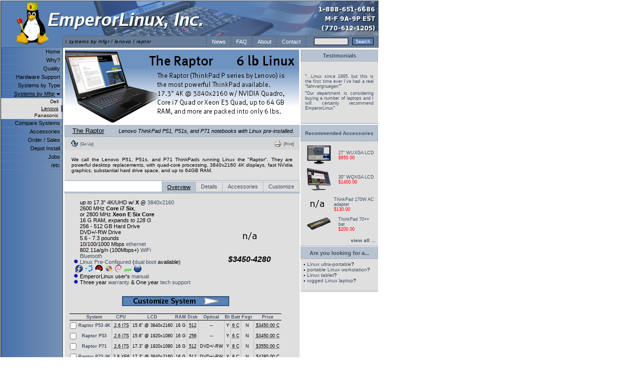

--- FILE ---
content_type: text/html
request_url: http://emperorlinux.com/mfgr/lenovo/raptor/?ordercol=emp_price&ordertype=asc
body_size: 40785
content:

<!DOCTYPE HTML PUBLIC "-//W3C//DTD HTML 4.01 Transitional//EN">
<html>
            
      <head>
         <title>Lenovo ThinkPad P51, P51s, and P71 notebooks with Linux pre-installed.</title>
         <meta name="keywords" content="raptor, thinkpad, W500, W700, W510, W520, W530, W540, W541, W550s, P50, P70, P51, P51s P71">
         <meta http-equiv="Content-Type" content="text/html; charset=ISO-8859-1">
         <meta http-equiv="Content-Language" content="en-us">
         <link rel="shortcut icon" href="/favicon.ico" type="image/x-icon">
                  <link rel="alternate" media="print" type="text/html" title="EmperorLinux Site Printout" href="/mfgr/lenovo/raptor/?ordercol=emp_price&amp;ordertype=asc&amp;print=html">
                  <link rel="alternate" type="application/rss+xml" title="EmperorLinux, Inc RSS News Feed" href="http://emperorlinux.com/news.xml">
               <link rel="StyleSheet" href="http://emperorlinux.com/inc/local/VO/styles/styles.php?module=root&amp;print=false" title="Emp">
            <link rel="StyleSheet" href="http://emperorlinux.com/inc/local/VO/styles/styles.php?module=top&amp;print=false" title="Emp">
            <link rel="StyleSheet" href="http://emperorlinux.com/inc/local/VO/styles/styles.php?module=footer&amp;print=false" title="Emp">
            <link rel="StyleSheet" href="http://emperorlinux.com/inc/local/VO/styles/styles.php?module=sidenav&amp;print=false" title="Emp">
            <link rel="StyleSheet" href="http://emperorlinux.com/inc/local/VO/styles/styles.php?module=misc&amp;print=false" title="Emp">
            <link rel="StyleSheet" href="http://emperorlinux.com/inc/local/VO/styles/styles.php?module=modules&amp;print=false" title="Emp">
            <link rel="StyleSheet" href="http://emperorlinux.com/inc/local/VO/styles/styles.php?module=model&amp;print=false" title="Emp">
            <link rel="StyleSheet" href="http://emperorlinux.com/inc/local/VO/styles/styles.php?module=model_pricechart&amp;print=false" title="Emp">
            <link rel="StyleSheet" href="http://emperorlinux.com/inc/local/VO/styles/styles.php?module=recacc&amp;print=false" title="Emp">
            <link rel="StyleSheet" href="http://emperorlinux.com/inc/local/VO/styles/styles.php?module=accessories&amp;print=false" title="Emp">
            <link rel="StyleSheet" href="http://emperorlinux.com/inc/local/VO/styles/styles.php?module=systemgraph&amp;print=false" title="Emp">
            <link rel="StyleSheet" href="http://emperorlinux.com/inc/local/VO/styles/styles.php?module=testimonials&amp;print=false" title="Emp">
            <link rel="StyleSheet" href="http://emperorlinux.com/inc/local/VO/styles/styles.php?module=configurator&amp;print=false" title="Emp">
                     </head>
      <body >
		<script>
  (function(i,s,o,g,r,a,m){i['GoogleAnalyticsObject']=r;i[r]=i[r]||function(){
  (i[r].q=i[r].q||[]).push(arguments)},i[r].l=1*new Date();a=s.createElement(o),
  m=s.getElementsByTagName(o)[0];a.async=1;a.src=g;m.parentNode.insertBefore(a,m)
  })(window,document,'script','//www.google-analytics.com/analytics.js','ga');

  ga('create', 'UA-70321867-1', 'auto');
  ga('send', 'pageview');

</script>

      
         <table id="root" cellspacing="0" cellpadding="0">
            <tr>
               <td id="root_top">
                  <table cellpadding="0" cellspacing="0" id="top" class="null">
                     
      <tr class="null" id="top_main">
         <td class="null" id="top_main_title"><a
            href="/" class="top"><dfn title="Go Home"><img src="/images/top_tux_top_3.jpg" alt="(Emperor Tux) Go Home"></dfn></a></td>
         <td class="null" id="top_main_mascot"><img src="/images/top_banner_3.jpg" id="top_main_mascot_img" alt="US Flag" ISMAP USEMAP="#bannerimap"><map id="bannerimap" name="bannerimap">
            <area shape="rect" coords="0,0, 504,66" href="/" alt="Go Home"><area shape="rect" coords="504,0 634,70" href="/contact/" alt="Contact Us"></map></td>
      </tr>

      
      <tr class="null" id="top_nav_tr">
         <td class="null" colspan="2" id="top_nav_td">
		      <table class="null" id="top_nav" cellspacing="0">
		         <tr>
                  <td class="tuxlogo">
                     <img src="/images/top_tux_bottom_3.jpg" alt="">
                  </td>
		            <td class="top_nav_tree" id="top_nav_location">
		               / <dfn title="Systems by Manufacturer"><a href="http://emperorlinux.com/mfgr">systems by mfgr</a></dfn> / <dfn title="Lenovo"><a href="http://emperorlinux.com/mfgr/lenovo">lenovo</a></dfn> / <dfn title="Raptor">raptor</dfn>		            </td>
		            <td id="top_nav_tabs" class="top_nav">
                     <table cellspacing="0" cellpadding="0" id="top_nav_tabs_table">
		                  <tr>
                           <td onmouseover="this.className='tabh'" onclick="location.replace('/news/')" onmouseout="this.className='tab'" id="top_nav_tabs_0" class="tab">
                              <a href="/news/"  title="The latest happenings at EmperorLinux"  class="top_nav">
                              News               </a>            </td><td onmouseover="this.className='tabh'" onclick="location.replace('/faq/')" onmouseout="this.className='tab'" id="top_nav_tabs_1" class="tab">
                              <a href="/faq/"  title="Frequently Asked Questions"  class="top_nav">
                              FAQ               </a>            </td><td onmouseover="this.className='tabh'" onclick="location.replace('/company/')" onmouseout="this.className='tab'" id="top_nav_tabs_2" class="tab">
                              <a href="/company/"  title="About EmperorLinux"  class="top_nav">
                              About               </a>            </td><td onmouseover="this.className='tabh'" onclick="location.replace('/contact/')" onmouseout="this.className='tab'" id="top_nav_tabs_3" class="tab">
                              <a href="/contact/"  title="How to contact us for orders, support, questions, ..."  class="top_nav">
                              Contact               </a>            </td>      <td class="tab" id="top_nav_search">
         <form class="search" action="/search/">
         <table cellpadding="0" cellspacing="0" class="top_nav_search_inside"><tr><td><dfn title="Search our entire site"><input type="text" alt="Search our entire site" id="top_nav_search_input" name="q" ></dfn></td><td id="top_nav_search_submit_td"><input type="submit" id="top_nav_search_submit" value="Search"></td></tr></table>
         </form>
      </td>
                              </tr>
		               </table>
                  </td>
		         </tr>
		      </table>
		   </td>
		</tr>

                        </table>
               </td>
            </tr>
            <tr>
               <td id="root_main">

      
      <table cellspacing="0" id="main_all" class="main">
         <tr>
                     <td id="left_nav_container">
               
      <script type="text/javascript" language="javascript" src="/javascript/left_nav.js"></script>
            <table cellspacing="0" id="left_nav" class="side_nav">
         <tr class="tab" onmouseover="this.className='tabh'" onmouseout="this.className='tab'">
            <td id="left_nav_home" class="tab" onclick="window.location = '/'" onmouseover="this.className='tabh'" onmouseout="this.className='tab'">
               <a id="left_nav_home_a" title="Go Home" href="/">Home</a>
                           </td>
         </tr>
                     <tr class="tab" onmouseover="this.className='tabh'" onmouseout="this.className='tab'">
               <td id="left_nav_0" class="tab" onclick="window.location = '/why/'" onmouseover="this.className='tabh'" onmouseout="this.className='tab'">
                  <a id="left_nav_0_a"  title="Why choose EmperorLinux laptops?"  href="/why/" class="side_nav">Why?</a>
                                 </td>
            </tr>
                           <tr class="sub_nav_top" id="sub_nav_0_top">
                  <td class="sub_nav_top">
                  </td>
               </tr>
                        <tr class="sub_nav_bot" id="sub_nav_0_bot">
               <td class="sub_nav_bot">
               </td>
            </tr>
                           <tr class="tab" onmouseover="this.className='tabh'" onmouseout="this.className='tab'">
               <td id="left_nav_1" class="tab" onclick="window.location = '/quality/'" onmouseover="this.className='tabh'" onmouseout="this.className='tab'">
                  <a id="left_nav_1_a"  title="Guaranteed highest quality Linux portables"  href="/quality/" class="side_nav">Quality</a>
                                 </td>
            </tr>
                           <tr class="sub_nav_top" id="sub_nav_1_top">
                  <td class="sub_nav_top">
                  </td>
               </tr>
                        <tr class="sub_nav_bot" id="sub_nav_1_bot">
               <td class="sub_nav_bot">
               </td>
            </tr>
                           <tr class="tab" onmouseover="this.className='tabh'" onmouseout="this.className='tab'">
               <td id="left_nav_2" class="tab" onclick="window.location = '/hardware/'" onmouseover="this.className='tabh'" onmouseout="this.className='tab'">
                  <a id="left_nav_2_a"  title="EmperorLinux offers total hardware support"  href="/hardware/" class="side_nav">Hardware Support</a>
                                 </td>
            </tr>
                           <tr class="sub_nav_top" id="sub_nav_2_top">
                  <td class="sub_nav_top">
                  </td>
               </tr>
                        <tr class="sub_nav_bot" id="sub_nav_2_bot">
               <td class="sub_nav_bot">
               </td>
            </tr>
                           <tr class="tab" onmouseover="this.className='tabh'" onmouseout="this.className='tab'">
               <td id="left_nav_3" class="tab" onclick="window.location = '/systems/'" onmouseover="this.className='tabh'" onmouseout="this.className='tab'">
                  <a id="left_nav_3_a"  title="small, medium, large, rugged, and tablet laptops"  href="/systems/" class="side_nav">Systems by Type</a>
                                 </td>
            </tr>
                           <tr class="sub_nav_top" id="sub_nav_3_top">
                  <td class="sub_nav_top">
                  </td>
               </tr>
                        <tr class="sub_nav_bot" id="sub_nav_3_bot">
               <td class="sub_nav_bot">
               </td>
            </tr>
                           <tr class="taba" onmouseover="this.className='tabha'" onmouseout="this.className='taba'">
               <td id="left_nav_4" class="taba" onclick="window.location = '/mfgr/'" onmouseover="this.className='tabha'" onmouseout="this.className='taba'">
                  <a id="left_nav_4_a"  title="Linux on Dell, ThinkPad, and Panasonic Laptops"  href="/mfgr/" class="side_nav">Systems by Mfgr</a>
                                          <img class="left_nav_down_arrow" src="/images/misc/down-arrow.gif" alt="" id="left_nav_4_arrow">
                                    </td>
            </tr>
                           <tr class="sub_nav_top" id="sub_nav_4_top">
                  <td class="sub_nav_top">
                  </td>
               </tr>
                           <tr class="sub_nav" id="sub_nav_4_0">
                  <td id="left_nav_4_0" class="tab" onclick="window.location = '/mfgr/dell/'" onmouseover="this.className='tabh'" onmouseout="this.className='tab'">
                     &nbsp;&nbsp;&nbsp;
                     <a href="/mfgr/dell/" class="side_nav"  title="Dell Latitude and Precision" >
                        Dell                     </a>
                  </td>
               </tr>
                           <tr class="sub_nav" id="sub_nav_4_1">
                  <td id="left_nav_4_1" class="taba" onclick="window.location = '/mfgr/lenovo/'" onmouseover="this.className='tabha'" onmouseout="this.className='taba'">
                     &nbsp;&nbsp;&nbsp;
                     <a href="/mfgr/lenovo/" class="side_nav"  title="ThinkPads by Lenovo, formerly IBM ThinkPads" >
                        Lenovo                     </a>
                  </td>
               </tr>
                           <tr class="sub_nav" id="sub_nav_4_2">
                  <td id="left_nav_4_2" class="tab" onclick="window.location = '/mfgr/panasonic/'" onmouseover="this.className='tabh'" onmouseout="this.className='tab'">
                     &nbsp;&nbsp;&nbsp;
                     <a href="/mfgr/panasonic/" class="side_nav"  title="Panasonic ToughBooks" >
                        Panasonic                     </a>
                  </td>
               </tr>
                        <tr class="sub_nav_bot" id="sub_nav_4_bot">
               <td class="sub_nav_bot">
               </td>
            </tr>
                           <tr class="tab" onmouseover="this.className='tabh'" onmouseout="this.className='tab'">
               <td id="left_nav_5" class="tab" onclick="window.location = '/systemmatrix/'" onmouseover="this.className='tabh'" onmouseout="this.className='tab'">
                  <a id="left_nav_5_a"  title="Sort and compare all systems"  href="/systemmatrix/" class="side_nav">Compare Systems</a>
                                 </td>
            </tr>
                           <tr class="sub_nav_top" id="sub_nav_5_top">
                  <td class="sub_nav_top">
                  </td>
               </tr>
                        <tr class="sub_nav_bot" id="sub_nav_5_bot">
               <td class="sub_nav_bot">
               </td>
            </tr>
                           <tr class="tab" onmouseover="this.className='tabh'" onmouseout="this.className='tab'">
               <td id="left_nav_6" class="tab" onclick="window.location = '/accessories/'" onmouseover="this.className='tabh'" onmouseout="this.className='tab'">
                  <a id="left_nav_6_a"  title="Extending your Linux laptop"  href="/accessories/" class="side_nav">Accessories</a>
                                 </td>
            </tr>
                           <tr class="sub_nav_top" id="sub_nav_6_top">
                  <td class="sub_nav_top">
                  </td>
               </tr>
                        <tr class="sub_nav_bot" id="sub_nav_6_bot">
               <td class="sub_nav_bot">
               </td>
            </tr>
                           <tr class="tab" onmouseover="this.className='tabh'" onmouseout="this.className='tab'">
               <td id="left_nav_7" class="tab" onclick="window.location = '/order/'" onmouseover="this.className='tabh'" onmouseout="this.className='tab'">
                  <a id="left_nav_7_a"  title="Order or get quotes by phone and email"  href="/order/" class="side_nav">Order / Sales</a>
                                 </td>
            </tr>
                           <tr class="sub_nav_top" id="sub_nav_7_top">
                  <td class="sub_nav_top">
                  </td>
               </tr>
                        <tr class="sub_nav_bot" id="sub_nav_7_bot">
               <td class="sub_nav_bot">
               </td>
            </tr>
                           <tr class="tab" onmouseover="this.className='tabh'" onmouseout="this.className='tab'">
               <td id="left_nav_8" class="tab" onclick="window.location = '/depot/'" onmouseover="this.className='tabh'" onmouseout="this.className='tab'">
                  <a id="left_nav_8_a"  title="Putting Linux on your laptop"  href="/depot/" class="side_nav">Depot Install</a>
                                 </td>
            </tr>
                           <tr class="sub_nav_top" id="sub_nav_8_top">
                  <td class="sub_nav_top">
                  </td>
               </tr>
                        <tr class="sub_nav_bot" id="sub_nav_8_bot">
               <td class="sub_nav_bot">
               </td>
            </tr>
                           <tr class="tab" onmouseover="this.className='tabh'" onmouseout="this.className='tab'">
               <td id="left_nav_9" class="tab" onclick="window.location = '/jobs/'" onmouseover="this.className='tabh'" onmouseout="this.className='tab'">
                  <a id="left_nav_9_a"  title="Work at EmperorLinux: the most fun you can have with ..."  href="/jobs/" class="side_nav">Jobs</a>
                                 </td>
            </tr>
                           <tr class="sub_nav_top" id="sub_nav_9_top">
                  <td class="sub_nav_top">
                  </td>
               </tr>
                        <tr class="sub_nav_bot" id="sub_nav_9_bot">
               <td class="sub_nav_bot">
               </td>
            </tr>
                           <tr class="tab" onmouseover="this.className='tabh'" onmouseout="this.className='tab'">
               <td id="left_nav_10" class="tab" onclick="window.location = '/etc/'" onmouseover="this.className='tabh'" onmouseout="this.className='tab'">
                  <a id="left_nav_10_a"  title="Cleaning up the loose ends"  href="/etc/" class="side_nav">/etc</a>
                                 </td>
            </tr>
                           <tr class="sub_nav_top" id="sub_nav_10_top">
                  <td class="sub_nav_top">
                  </td>
               </tr>
                        <tr class="sub_nav_bot" id="sub_nav_10_bot">
               <td class="sub_nav_bot">
               </td>
            </tr>
                        <tr class="tab_bottom">
            <td id="left_nav_bottomtd" class="tab_bottom">
               &nbsp;
            </td>
         </tr>
     </table>
      
                 </td>
                     <td id="right_main">
               <table cellspacing="0" id="right_main_container" class="main">
            <!-- START SEMANTIC CONTENT //-->
           <tr>
         <td id="model_main">
                     <table cellspacing="0" id="billboard">
            <tr>
               <td>
                  <img src="/img/billboards/billboard_raptorP70.png" name="text" alt="The Raptor (ThinkPad P51/P51s/P71 series by Lenovo) Linux laptop features a Core i7 Quad or Xeon E3 Quad CPU, up to 64 GB RAM, and up to a 17.3&quot; 4K 3840x2160 display with NVidia graphics.">               </td>
            </tr>
         </table>
            <table   class="default_module" border="0" cellpadding="0" cellspacing="0">
                <tr class="header">
           <td class="title">The Raptor</td>
                      <td class="subtitle">Lenovo ThinkPad P51, P51s, and P71 notebooks with Linux pre-installed.</td>
                   </tr>
                     <tr class="actionsc">
            <td colspan="2" class="actionsc">
               <table class="actions" border="0" cellspacing="0" cellpadding="0">
                  <tr class="actions">
                     <td class="left">
                                                                        <table class="action"><tr><td>
                           <a href="../"><img src="/images/up-button.png" border="0" title="Go Up" alt="Go Up"></a></td><td>
                           <a href="../">[Go Up]</a>
                        </td></tr></table>
                                             </td>
                     <td class="right">
                                                                        <table class="action"><tr><td>
                           <a target="_blank" href="/mfgr/lenovo/raptor/?ordercol=emp_price&amp;ordertype=asc&amp;print=html"><img src="/images/print_icon.gif" border="0" alt="Print"></a></td><td>
                           <a target="_blank" href="/mfgr/lenovo/raptor/?ordercol=emp_price&amp;ordertype=asc&amp;print=html">[Print]</a>
                        </td></tr></table>
                                                                                                                                             </td>
                  </tr>
               </table>
            </td>
         </tr>
            <tr class="main">
         <td  class="main" colspan="2">
      		We call the Lenovo P51, P51s, and P71 ThinkPads running Linux the "Raptor".
		They are powerful desktop replacements, with quad-core processing, 3840x2160 4K displays,
		fast NVidia graphics, substantial hard drive space, and up to 64GB RAM.
               </td>
      </tr>
            </table>
            <table  id="site_main" class="tabbed_module" border="0" cellpadding="0" cellspacing="0">
                    <tr class="header">
         <td class="tabs">
                  <table   class="" border="0" cellpadding="0" cellspacing="0">
                          <tr><td class="blank" width="100%">&nbsp;</td>
                           <td class="active">Overview</td>
                              <td class="tab"><a href="?tab=details">Details</a></td>
                              <td class="tab"><a href="?tab=accessories">Accessories</a></td>
                              <td class="tab_last"><a href="?tab=customize">Customize</a></td>
                           </tr>
                  </table>
               </td>
      </tr>
      <tr class="header_bottom">
         <td><img src="/images/spacer.gif" width="1" height="1" alt=""></td>
      </tr>
      <tr id="model_main_main" class="main"><td class="main" id="model_main_main_content">         
                  <table cellspacing="0" cellpadding="0" class="overview">
      <tr>
         <td class="descr">
         <!-- COULDN'T FIND XML FILE TO GET HW SUPPORT VALUES for P73 -->
<ul>
<li>
 <img src="/images/spacer.gif" width="10" height="10">  <i>up to</i> 17.3" 4K/UHD w/ <b>X</b> @ <a href="/etc/screenshots/#X_3840x2160">3840x2160</a>
</li><li> <img src="/images/spacer.gif" width="10" height="10">
2600 MHz <b>Core i7 Six</b>, <br >&nbsp;&nbsp;&nbsp;or 2800 MHz <b>Xeon E Six Core</b>
</li><li> <img src="/images/spacer.gif" width="10" height="10">
16 G RAM, <i>expands to 128 G</i>
</li><li> <img src="/images/spacer.gif" width="10" height="10">
256 - 512 GB Hard Drive
</li><li> <img src="/images/spacer.gif" width="10" height="10">
DVD+/-RW Drive
</li><li> <img src="/images/spacer.gif" width="10" height="10">
5.6 - 7.3  pounds
</li><li> <img src="/images/spacer.gif" width="10" height="10">
10/100/1000 Mbps <a href="/hardware/?page=eth">ethernet</a>
</li><li> <img src="/images/spacer.gif" width="10" height="10">
802.11a/g/n (100Mbps+) <a href="/hardware/?page=wifi">WiFi</a>
</li><li> <img src="/images/spacer.gif" width="10" height="10">
<a href="/hardware/?page=bluetooth">Bluetooth</a>
</li><li><img alt="Specification:" title="Specification" src="/images/bullet_blue.png"> <a href="/quality/value/distros/">Linux Pre-Configured</a> (<a href="/quality/value/distros/dualboot/">dual boot</a> available)<br /><a href="/quality/value/distros/index.php#emp"><img style="padding-right: 5px;" src="/img/varlogos/fedora_15.png" alt="Fedora Logo"></a><a href="/quality/value/distros/index.php#ubu"><img style="padding-right: 5px;" src="/img/varlogos/ubuntu_15.png" alt="Ubuntu Logo"></a><a href="/quality/value/distros/index.php#rhel"><img style="padding-right: 5px;" src="/img/varlogos/redhat_15.png" alt="Red Hat Enterprise Linux Logo"></a><a href="/quality/value/distros/index.php#cent"><img style="padding-right: 5px;" src="/img/varlogos/centos_15.png" alt="CentOS Logo"></a><a href="/quality/value/distros/index.php#deb"><img style="padding-right: 5px;" src="/img/varlogos/debian_15.png" alt="Debian Logo"></a><a href="/quality/value/distros/index.php#suse"><img style="padding-right: 5px;" src="/img/varlogos/suse_15.png" alt="SuSE Logo"></a><a href="/quality/value/distros/index.php#slk"><img style="padding-right: 5px;" src="/img/varlogos/slackware_15.png" alt="Slackware Logo"></a></li><li><img alt="Specification:" title="Specification" src="/images/bullet_blue.png"> EmperorLinux user's <a href="/quality/value/manual/">manual</a></li><li><img alt="Specification:" title="Specification" src="/images/bullet_blue.png"> Three year <a href="/etc/policy/warranty/?page=lenovo">warranty</a> &amp;  One year <a href="/etc/policy/support/">tech support</a></li>
</ul>
         </td>
         <td class="image_price"><img src="/inc/local/VO/thumbgen.php?size=140&amp;image=/img/inv/noimage.gif" alt="raptor Image">
<!-- Warning: no image found! -->
<br ><br >
         <span class="pricerange">$3450-4280</span><br >
                </tr>
            <tr>
         <td class="customize" colspan="2">
            <a href="?tab=customize"><img src="/images/customize_button.png" alt="[Customize system]"></a>
         </td>
      </tr>
            <tr>
         <td colspan="2" class="pricechart">
            <script language="Javascript" type="text/javascript">function cmpCons(form) {    var cbs = form.getElementsByTagName("input");   var ids = document.getElementById("cmp_ids");   ids.value = "";   var sel = 0;   for (var i = 0; i < cbs.length; i++) {      if (cbs[i].checked) {         ids.value += cbs[i].value;         sel++;         if (i < (cbs.length - 1)) ids.value += " ";       }   }   if (sel > 3) {       alert("Please narrow your selection to 3 or fewer systems.");       return false;    } else if (sel == 0) {       alert("Please select some models to compare!");       return false;    } else {      for (var i = 0; i < cbs.length; i++) {         cbs[i].checked = false;      }      return true;   }}</script>

<form name="sidebyside" action="/systemmatrix/sidebyside" onsubmit="return cmpCons(this)"><input type="hidden" name="cmp_ids" id="cmp_ids" value="" /><table class="model_pricechart" rules="groups"><thead><tr class="model_pricechart_header"><td>&nbsp;</td><td><a href="?ordercol=name&amp;ordertype=asc">System</a></td><td><a href="?ordercol=proc_clock&amp;ordertype=desc">CPU</a></td><td><a href="?ordercol=lcd&amp;ordertype=desc">LCD</a></td><td><a href="?ordercol=ram&amp;ordertype=desc">RAM</a></td><td><a href="?ordercol=disk&amp;ordertype=desc">Disk</a></td><td><a href="?ordercol=optical0&amp;ordertype=desc">Optical</a></td><td><a href="?ordercol=net_bluetooth&amp;ordertype=asc">Bt</a></td><td><a href="?ordercol=batt_cells&amp;ordertype=asc">Batt</a></td><td><a href="?ordercol=fingerprint&amp;ordertype=asc">Fngr</a></td><td><a href="?ordercol=emp_price&amp;ordertype=desc">Price</a></td></tr></thead>
<tbody><tr class="model_pricechart_even"onmouseover="this.className='model_pricechart_even_hover'" onmouseout="this.className='model_pricechart_even'"><td class="first"><input type="checkbox" name="cmpid" value="908" /></td><td class="first" onClick="window.location = '?tab=details&amp;id=908'"><a href="?tab=details&amp;id=908">Raptor P53 4K</a></td><td onClick="window.location = '?tab=details&amp;id=908'"><acronym title="Intel Core i7 Six">2.6 I7S</acronym></td><td onClick="window.location = '?tab=details&amp;id=908'">15.6" @ 3840x2160</td><td onClick="window.location = '?tab=details&amp;id=908'">16 G</td><td onClick="window.location = '?tab=details&amp;id=908'"><acronym title="PCIe3(x4) / NVMe Solid State Drive (SSD) (M.2)">512</acronym></td><td onClick="window.location = '?tab=details&amp;id=908'"> -- </td><td onClick="window.location = '?tab=details&amp;id=908'">Y</td><td onClick="window.location = '?tab=details&amp;id=908'"><acronym title="6 Cells">6 C</acronym></td><td onClick="window.location = '?tab=details&amp;id=908'">N</td><td onClick="window.location = '?tab=details&amp;id=908'"><acronym title="Configurable, 7-10 days">$3450.00 C</acronym></td></tr>
<tr class="model_pricechart_odd"onmouseover="this.className='model_pricechart_odd_hover'" onmouseout="this.className='model_pricechart_odd'"><td class="first"><input type="checkbox" name="cmpid" value="909" /></td><td class="first" onClick="window.location = '?tab=details&amp;id=909'"><a href="?tab=details&amp;id=909">Raptor P53</a></td><td onClick="window.location = '?tab=details&amp;id=909'"><acronym title="Intel Core i7 Six">2.6 I7S</acronym></td><td onClick="window.location = '?tab=details&amp;id=909'">15.6" @ 1920x1080</td><td onClick="window.location = '?tab=details&amp;id=909'">16 G</td><td onClick="window.location = '?tab=details&amp;id=909'"><acronym title="PCIe3(x4) / NVMe Solid State Drive (SSD) (M.2)">256</acronym></td><td onClick="window.location = '?tab=details&amp;id=909'"> -- </td><td onClick="window.location = '?tab=details&amp;id=909'">Y</td><td onClick="window.location = '?tab=details&amp;id=909'"><acronym title="6 Cells">6 C</acronym></td><td onClick="window.location = '?tab=details&amp;id=909'">N</td><td onClick="window.location = '?tab=details&amp;id=909'"><acronym title="Configurable, 7-10 days">$3450.00 C</acronym></td></tr>
<tr class="model_pricechart_even"onmouseover="this.className='model_pricechart_even_hover'" onmouseout="this.className='model_pricechart_even'"><td class="first"><input type="checkbox" name="cmpid" value="910" /></td><td class="first" onClick="window.location = '?tab=details&amp;id=910'"><a href="?tab=details&amp;id=910">Raptor P71</a></td><td onClick="window.location = '?tab=details&amp;id=910'"><acronym title="Intel Core i7 Six">2.6 I7S</acronym></td><td onClick="window.location = '?tab=details&amp;id=910'">17.3" @ 1920x1080</td><td onClick="window.location = '?tab=details&amp;id=910'">16 G</td><td onClick="window.location = '?tab=details&amp;id=910'"><acronym title="PCIe3(x4) / NVMe Solid State Drive (SSD) (M.2)">512</acronym></td><td onClick="window.location = '?tab=details&amp;id=910'">DVD+/-RW</td><td onClick="window.location = '?tab=details&amp;id=910'">Y</td><td onClick="window.location = '?tab=details&amp;id=910'"><acronym title="8 Cells">8 C</acronym></td><td onClick="window.location = '?tab=details&amp;id=910'">N</td><td onClick="window.location = '?tab=details&amp;id=910'"><acronym title="Configurable, 7-10 days">$3550.00 C</acronym></td></tr>
<tr class="model_pricechart_odd"onmouseover="this.className='model_pricechart_odd_hover'" onmouseout="this.className='model_pricechart_odd'"><td class="first"><input type="checkbox" name="cmpid" value="911" /></td><td class="first" onClick="window.location = '?tab=details&amp;id=911'"><a href="?tab=details&amp;id=911">Raptor P73 4K</a></td><td onClick="window.location = '?tab=details&amp;id=911'"><acronym title="Intel Xeon E Six Core">2.8 XE6</acronym></td><td onClick="window.location = '?tab=details&amp;id=911'">17.3" @ 3840x2160</td><td onClick="window.location = '?tab=details&amp;id=911'">16 G</td><td onClick="window.location = '?tab=details&amp;id=911'"><acronym title="PCIe3(x4) / NVMe Solid State Drive (SSD) (M.2)">512</acronym></td><td onClick="window.location = '?tab=details&amp;id=911'">DVD+/-RW</td><td onClick="window.location = '?tab=details&amp;id=911'">Y</td><td onClick="window.location = '?tab=details&amp;id=911'"><acronym title="8 Cells">8 C</acronym></td><td onClick="window.location = '?tab=details&amp;id=911'">N</td><td onClick="window.location = '?tab=details&amp;id=911'"><acronym title="Configurable, 7-10 days">$4280.00 C</acronym></td></tr>
</tbody></table><br /><center><button type="submit" class="submit2"><table border="0" cellspacing="0" cellpadding="0"><tr><td><img src="/images/stock_form-checkbox.png"></td><td> Compare Selected Side-by-Side</td></tr></table></button></center></form><!-- START IGNORE CONTENT --><div class="model_pricechart_key"><b>S</b>: Stock, Order Today&nbsp;&nbsp;<b>O</b>: Order ships in 3-5 days&nbsp;&nbsp;<b>C</b>: Configurable, 7-10 days&nbsp;&nbsp;<br><b>L</b>: Ltd. Avail., Call&nbsp;&nbsp;</div><!-- END IGNORE CONTENT --><br >
         </td>
      </tr>
      <tr>
         <td colspan="2" class="featurelist_key">
            <div class="model_featurelist_key">Full hardware support in Linux provided by the empkernel on:<br><a href="/quality/value/distros/#emp">Fedora</a>, <a href="/quality/value/distros/#rhel">Red Hat</a>, <a href="/quality/value/distros/#deb">Debian</a>, <a href="/quality/value/distros/#ubu">Ubuntu</a>, <a href="/quality/value/distros/#suse">SuSE</a>, and <a href="/quality/value/distros/#slk">Slackware</a></div><br>
         </td>
      </tr>
      </table>
            </td></tr>      </table>
               </td>
                  <td id="model_right">
                  <table  id="testimonials" class="mini_module" border="0" cellpadding="0" cellspacing="0">
                <tr class="header">
           <td class="title"><a href="/quality/testimonials">Testimonials</a></td>
                   </tr>
                  <tr >
         <td  class="main" colspan="1">
                  <!-- START IGNORE CONTENT -->
                     <div class="single">"<a href="/quality/testimonials/?scrollid=11#11">...Linux since 1995, but this is the first time ever I've had a real "fahrvergnuegen"</a>"</div>
                  <div class="single">"<a href="/quality/testimonials/?scrollid=6#6">Our department is considering buying a number of laptops and I will certainly recommend EmperorLinux</a>"</div>
                     <!-- END IGNORE CONTENT -->
                     </td>
      </tr>
            </table>
            <table  id="recommended_accessories" class="mini_module" border="0" cellpadding="0" cellspacing="0">
                <tr class="header">
           <td class="title"><a href="?tab=accessories">Recommended Accessories</a></td>
                   </tr>
                  <tr >
         <td  class="main" colspan="1">
      <div id="acc_160 class="recommended_accessory_single">         <center>
         <table cellspacing="0">
            <tr>
               <td class="image">
                  <a href="/accessories/?vdir=lcd&amp;scrollid=160#160">
                        <span class="recommended_accessory_single_img">
      <img alt="" src="/inc/local/VO/thumbgen.php?image=/img/inv/acc/27in-1920ws.jpg" >
      </span>
      </a>
               </td>
               <td>
                  <a href="/accessories/?vdir=lcd&amp;scrollid=160#160">
                  27" WUXGA LCD</a>
                  <br >
                  <span class="acc_price">$650.00</span>               </td>
            </tr>
         </table>
         </center>
         </div><div id="acc_163 class="recommended_accessory_single">         <center>
         <table cellspacing="0">
            <tr>
               <td class="image">
                  <a href="/accessories/?vdir=lcd&amp;scrollid=163#163">
                        <span class="recommended_accessory_single_img">
      <img alt="" src="/inc/local/VO/thumbgen.php?image=/img/inv/acc/30in-2560ws.jpg" >
      </span>
      </a>
               </td>
               <td>
                  <a href="/accessories/?vdir=lcd&amp;scrollid=163#163">
                  30" WQXGA LCD</a>
                  <br >
                  <span class="acc_price">$1400.00</span>               </td>
            </tr>
         </table>
         </center>
         </div><div id="acc_214 class="recommended_accessory_single">         <center>
         <table cellspacing="0">
            <tr>
               <td class="image">
                  <a href="/accessories/?vdir=batt&amp;scrollid=214#214">
                        <span class="recommended_accessory_single_img">
      <img alt="" src="/inc/local/VO/thumbgen.php?image=/img/inv/noimage.gif" >
      </span>
      </a>
               </td>
               <td>
                  <a href="/accessories/?vdir=batt&amp;scrollid=214#214">
                  ThinkPad 170W AC adapter</a>
                  <br >
                  <span class="acc_price">$130.00</span>               </td>
            </tr>
         </table>
         </center>
         </div><div id="acc_223 class="recommended_accessory_single">         <center>
         <table cellspacing="0">
            <tr>
               <td class="image">
                  <a href="/accessories/?vdir=batt&amp;scrollid=223#223">
                        <span class="recommended_accessory_single_img">
      <img alt="" src="/inc/local/VO/thumbgen.php?image=/img/inv/acc/tpbat70pp9c.jpg" >
      </span>
      </a>
               </td>
               <td>
                  <a href="/accessories/?vdir=batt&amp;scrollid=223#223">
                  ThinkPad 70++ bat</a>
                  <br >
                  <span class="acc_price">$200.00</span>               </td>
            </tr>
         </table>
         </center>
         </div>         </td>
      </tr>
            <tr >
         <td  class="footer" colspan="1">
                       <a href="?tab=accessories">view all ...</a>
                     </td>
      </tr>
            </table>
            <table  id="sizenav" class="mini_module" border="0" cellpadding="0" cellspacing="0">
                <tr class="header">
           <td class="title"><a href="/systems/">Are you looking for a...</a></td>
                   </tr>
                  <tr >
         <td  class="main" colspan="1">
      	 <!-- START IGNORE CONTENT -->
	 <div>
	 <ul>
	 <li><a href="/systems/small/">Linux ultra-portable</a>?</li>
<li><a href="/systems/medium/">portable Linux workstation</a>?</li>
<li><a href="/systems/tablet/">Linux tablet</a>?</li>
<li><a href="/systems/rugged/">rugged Linux laptop</a>?</li>
	 </ul>
	 </div>
	 <!-- END IGNORE CONTENT -->
	          </td>
      </tr>
            </table>
               </td>
               </tr>
      
                 <!-- END SEMANTIC CONTENT //-->
                 </table>
              </td>
           </tr>
        </table>

                     
                     </td>
               </tr>
               <tr>
                  <td id="root_footer">
                     <table cellspacing="0" id="footer">
                        <tr>
                           <td class="left"><a href="mailto:webelf@emperorlinux.com">Comments</a> to our WebElf.</td>
                           <td class="center">
                              &copy;1999-2026 <a href="http://www.emperorlinux.com">EmperorLinux</a>
                           </td>
                           <td class="right"><a href="/etc/policy/privacy/">Privacy</a> and other <a href="/etc/policy/">policies</a>.</td>
                        </tr>
                        <tr>
                           <td class="left"><a href="/etc/logos/">Tux</a> by Larry Ewing.</td>
                           <td class="center">
                           <!--
                              <dfn title="Validate CSS"><a href="http://jigsaw.w3.org/css-validator/validator?uri=http%3A%2F%2Femperorlinux.com%2Finc%2Flocal%2FVO%2Fstyles%2Fstyles.php%3Fmodule%3Dall%26print%3Dfalse&usermedium=all" target="_blank"><img src="/images/css-button.png" alt="Validate CSS" title="Validate CSS" border="0" height="15" width="80"><a/></dfn>
                              <dfn title="Validate HTML"><a href="http://validator.w3.org/check?uri=http%3A%2F%2Femperorlinux.com&charset=%28detect+automatically%29&doctype=%28detect+automatically%29" target="_blank"><img src="/images/html401-button.png" alt="Validate HTML" title="Validate HTML" border="0" height="15" width="80"></a></dfn>
                              <dfn title="Get Firefox"><a href="http://www.spreadfirefox.com/?q=affiliates&amp;id=0&amp;t=85" target="_blank"><img src="/images/ff-button.png" alt="Get Firefox" title="Get Firefox" border="0" height="15" width="80"></a></dfn>
                            -->
                           </td>
                           <td class="right"><a href="http://www.kernel.org">Linux</a> &copy; Linus Torvalds.</td>
                        </tr>
                     </table>
                  </td>
               </tr>
            </table>
                        
		<!-- Google Code for Remarketing Tag -->
<script type="text/javascript">
/* <![CDATA[ */
var google_conversion_id = 1071180620;
var google_custom_params = window.google_tag_params;
var google_remarketing_only = true;
/* ]]> */
</script>
<script type="text/javascript" src="//www.googleadservices.com/pagead/conversion.js">
</script>
<noscript>
<div style="display:inline;">
<img height="1" width="1" style="border-style:none;" alt="" src="//googleads.g.doubleclick.net/pagead/viewthroughconversion/1071180620/?value=0&amp;guid=ON&amp;script=0"/>
</div>
</noscript>


			</body>
      </html>

      

--- FILE ---
content_type: text/css
request_url: http://emperorlinux.com/inc/local/VO/styles/styles.php?module=root&print=false
body_size: 2190
content:
/*****************************************************************************
 *         These are the root level elements (body, p, a, etc)               *
 *****************************************************************************/

body {
   background-color: #FFFFFF;
   font-family: Verdana, Tahoma, Helvetica, sans-serif;
   color: #000000;
   padding: 0px;
   margin: 1px;
   margin-top: 1px;
   margin-left: 1px;
   font-size: 8pt;
   }

div {
   border: 1px none #FF0000;
   }

span {
   border: 1px none #00FF00;
   }

table {
   padding: 0px;
   border: 1px none #000000;
   }

ol, ul {
   color: #000000;
   list-style-image: url("/images/misc/bullet.gif");
   padding-left: 6px;
   margin-left: 6px;
   text-indent: -4px;
   }

* html ol, * html ul {
   padding-left: 6px;
   margin-left: 6px;
   text-indent: -5px
   }

a,
a:link,
a:visited {
   text-decoration: none;
   color: #425063;
   }

a:hover {
   text-decoration: underline;
   color: #425063;
   }

img {
   border: 0px none;
   }

h3 {
	font-size: 9.8pt;
   }

/************************ NOT ROOT LEVEL, BUT NECESSARY **********************/


#root {
   width: 760px;
   height: 100%;
   padding: 0px;
   }

#root_top {
   vertical-align: top;
   height: 60px;
   }

#root_main {
   vertical-align: top;
   height: 100%;
   }

#root_footer {
   vertical-align: top;
   }

#main_all {
   padding: 0px;
   width: 100%;
   height: 100%;
   }

#billboard {
   width: 100%;
   height: 150px;
   padding: 0px;
   margin-bottom: 1px;
   }

@media screen {
   #billboard {
      background: white url('/images/bb-loading.png') top center no-repeat;
      }
   }

#billboard, #home_billboard_td {
   vertical-align: middle;
   text-align: center;
   }


#right_main { 
   padding-top: 2px;
   padding-left: 2px;
   vertical-align: top;
   padding-right: 0px;
   border-top: 1px solid #425063;
   border-bottom: 1px solid #425063;
   }

@media print {
   #right_main { 
   border-top: 1px none #425063;
   border-bottom: 1px none #425063;
   }
   }

#right_main_container {
   width: 100%;
   height: 100%;
   }

@media screen {
   #right_main_container.main_print {
      width: 8.5in;
      height: 11in;
      }
   }


--- FILE ---
content_type: text/css
request_url: http://emperorlinux.com/inc/local/VO/styles/styles.php?module=misc&print=false
body_size: 13320
content:
/*****************************************************************************
 *             These are the misc elements (spacers, hr, etc)                *
 *****************************************************************************/

hr.w90 {
   width: 90%;
   height: 1px;
   }

div.hr {
   border-top:  0;
   height:  25px;
   width:   90%;
   background:  url(/images/hr_single.png) no-repeat scroll center;
   }

div.hr hr {
   display: none;
   }

li.hilited {
   padding: 5px;
   margin: 2px;
   background-color: #d4d6d8;
   }

div.hilited {
   padding: 5px;
   margin: 2px;
   background-color: #d4d6d8;
   }

div.hilited2 {
   border: 2px solid #d4d6d8;
   }

p.bq {
   margin-left: 20px;
   }

div.error {
   width: 100%;
   text-align: center;
   color: #FF0000;
   font-weight: bold;
   }

.admin {
   width: 100%;
   text-align: center;
   padding: 2px;
   color: #FF0000;
   }

/** more specific **/

.null {
   margin-left: auto;
   margin-right: auto;
   padding: 0px;
   }

.tab {
   text-align: center;
   vertical-align: middle;
   }

.spacer {
   font-size: 2px;
   height: 2px;
   margin: 0px;
   padding: 0px;
   }

* html .spacer {
    /*display: none;*/
   }

.thinspacer, .spacer2 {
   font-size: 1px;
   height: 1px;
   margin: 0px;
   padding: 0px;
      
   }

* html .thinspacer {
   /*display: none;*/
   }



/************ I HAVE NO IDEA WHAT THESE ARE FOR - ORGANIZE!!!! ***************/

.content_module {
   border: 1px dotted rgb(144,155,169);
   }

* html .content_module {
   border: 1px solid rgb(144,155,169);
   }

.content_module .header {
   background-color: #b8c3d1;
   font-weight: bold;
   text-align: center;
   height: 33px;
   font-size: 9pt;
   }

.content_module .main {
   background-color: #dfdfdf;
   width: 100%;
   border-top: 1px dotted rgb(144,155,169);
   }

.content_module .footer {
   background-color: #dfdfdf;
   width: 100%;
   }

* html .content_module .main {
   border-top: 1px solid rgb(144,155,169);
   }

.content_module .main a,
.content_module .main a:link,
.content_module .main a:visited {
   text-decoration: none;
   color: #425063;
   }

.content_module .main a:hover {
   text-decoration: underline;
   color: #425063;
   }

.acc_group .content_module {
   width: 100%;
   height: 100%;
   }

.acc_group .title {
	font-size: 9pt;
   }

.acc_group .content_module .main {
   text-align: center;
   }

.acc_group .content_module .main table td {
   padding-left: 2px;
   padding-right: 2px;
   font-size: 7.6pt;
   text-align: center;
   }

.acc_group .content_module .main table { 
   padding-left: 10px;
   padding-right: 10px;
   }

.acc_group .content_module .main table.long { 
   padding-left: 2px;
   padding-right: 2px;
   width: 100%;
   margin: 0px;
   }

.accessories_main_td {
   padding: 0px;
   margin: 0px;
   }

.acc_group .content_module .main table .image {
   text-align: center;
   padding-right: 0px;
   }

.acc_group .content_module .main table.long .image {
   text-align: center;
   padding-right: 0px;
   width: 150px;
   }

.acc_group .content_module .main table.long .description {
   text-align: left;
   }

.acc_group .content_module .main table.long .description ul {
   padding-left: 20px;
   }

.acc_group {
   width: 100%;
   }

.accessories_list_long {
   width: 85%;
   }

.accessories_list {
   width: 100%;
   }
.acc_group .acc_group_td {
   width: 33.33%;
   height: 100%;
   }

.model_right .models_bottom_module {
   height: 1px;
   }


.model_right_features {
   width: 100%;
   height: 206px;
   border: 1px dotted rgb(144,155,169);
   background-color: #dfdfdf;
   }

* html .model_right_features {
   border: 1px solid rgb(144,155,169);
   }

.model_right_features ul {
	padding-left: 2px;
	margin-left: 10px;
	text-indent: -3px;   
   }

.model_right_features .header {
   font-weight: bold;
   text-align: center;
   font-size: 7.5pt;
   height: 23px;
   padding: 4px;
   }

.model_right_features .main {
   width: 100%;
   vertical-align: top;
   padding: 5px;
   padding-top: 15px;
   text-align: left;
   font-size: 7pt;
   }

* html .model_right_features ul {
   margin-left: 10px;
   padding-left: 6px;
   padding-right: 0px;
   margin-right: 0px;
   }

.model_right_features .price {
   border: 0px none #000000;
   text-align: right;
   font-weight: bold;
   font-style: italic;
   font-size: 7.4pt;
   padding: 0px;
   padding-right: 6px;
   }

#filter_form {
   vertical-align: top;
   padding: 0px;
   }

.default_main #select_year,.default_main #select_page {
   text-align: center;
   vertical-align: middle;
   border: 1px solid #000000;
   background-color: #dfdfdf;
   font-size: 8pt;
   padding: 1px;
   }

.default_main #select_year { 
   width: 16em;
   }

.default_main #select_page {
   width: 19em;
   }

.default_main input.submit,
.default_main button.submit {
   text-align: center;
   border: 1px solid #000000;
   background-color: #5a81b5;
   font-size: 9pt;
   color: #FFFFFF;
   }

.default_main button.submit table,
.default_main button.submit table td {
   background-color: #5a81b5;
}

.default_main button.submit td {
   vertical-align: middle;
   padding: 2px;
}

button.submit2 {
   text-align: center;
   border: 1px solid #000000;
   background-color: #b8c3d1;
   font-size: 9pt;
   color: #FFFFFF;
   }

button.submit2 table,
button.submit2 table td {
   padding-left: 2px;
   padding-right: 2px;
   background-color: #b8c3d1;
}

.default_main button.submit2 td {
   vertical-align: middle;
   padding: 2px;
}

.reviews .single {
   padding-top: 6px;
   padding-bottom: 6px;
   padding-left: 4px;
   padding-right: 4px;
   }

.reviews .singlebig {
   padding-top: 15px;
   padding-bottom: 15px;
   padding-left: 4px;
   padding-right: 4px;
   }

.reviews .singlebig .quote {
   padding-left: 14px;
   font-style: italic;
   }

.reviews .singlebig .byline {
   display: inline;
   }

.reviews .singlebig .date {
   font-style: normal;
   display: inline;
   }

form.search {
   height: 20px;
   padding: 0px;
   margin: 0px;
   }

table.customers_list {
   width: 100%;
   }

table.customers_list td {
   vertical-align: top;
   font-size: 8pt;
   width: 50%;
   }

table.employee_list {
   padding-left: 3px;
   padding-right: 3px;
   width: 50%;
   }

table.employee_list td {
   font-size: 7.3pt;
   width: 50%;
   }

table.employee_list .header {
   height: 20px;
   }

table.employee_list .header td {
   font-size: 8pt;
   height: 20px;
   font-weight: bold;
   border-bottom: 1px solid black;
   background-color: rgb(195,206,220);
   }

#myreviews_table {
   width: 100%;
   border: 0px none;
   }

#myreviews_table td {
   padding: 5px;
   font-size: 7pt;
   }

#myreviews_table td.image {
   text-align: center;
   vertical-align: middle;
   }

#myreviews_table .header {
   height: 10px;
   }

#myreviews_table .header td {
   font-size: 8pt;
   height: 10px;
   font-weight: bold;
   border-bottom: 1px solid black;
   padding-left: 3px;
   padding-right: 3px;
   background-color: rgb(195,206,220);
   }

#mylogbook_table {
   width: 100%;
   border: 0px none;
   }

#mylogbook_table td {
   padding: 5px;
   font-size: 7pt;
   }

#mylogbook_table .header {
   height: 10px;
   }

#mylogbook_table .header td {
   font-size: 8pt;
   height: 10px;
   font-weight: bold;
   border-bottom: 1px solid black;
   padding-left: 3px;
   padding-right: 3px;
   background-color: rgb(195,206,220);
   }

#myorder_table {
   width: 100%;
   border: 0px none;
   }

#myorder_table td {
   padding: 5px;
   font-size: 8pt;
   }

#myorder_table .capper td {
   font-size: 10.2pt;
   font-weight: bold;
   text-align: center;
   border-bottom: 1px solid black;
   background-color: rgb(195,206,220);
   }

#myorder_table .header td {
   font-size: 8pt;
   font-weight: bold;
   border-bottom: 1px solid black;
   background-color: rgb(195,206,220);
   }

#myorder_table .subheader td {
   font-size: 8pt;
   font-weight: bold;
   background-color: rgb(195,206,220);
   }

table.generic_table {
   width: 100%;
   }

table.generic_table td {
   font-size: 7.3pt;
   padding-left: 3px;
   padding-right: 3px;
   padding-top: 7px;
   padding-bottom: 7px;
   }

@media print {
   table.generic_table td {
      padding-top: 3px;
   }
   }

table.generic_table .header,
table.generic_table .headerh {
   height: 20px;
   }

table.generic_table .header td,
table.generic_table .headerh td {
   font-size: 8pt;
   height: 20px;
   font-weight: bold;
   border-bottom: 1px solid black;
   background-color: rgb(195,206,220);
   padding: 2px;
   }

table.generic_table .headerh,
table.generic_table .headerh td {
   background-color: rgb(215,226,240);
}

pre.code_fig {
   border: 1px solid #888888;
   background-color: rgb(195,206,220);
   padding: 3px;
   margin: 0px 15px 0px 15px;
   }

div.img_right {
   float: right;
   padding-left: 5px;
   }

div.img_left {
   float: left;
   padding-right: 5px;
   }

div.title_3col {
  font-size: 8pt;
  font-weight: bold;
  text-align: center;
  vertical-align: middle;
  width: 100%;
  background-color: rgb(195,206,220);
   }


.specsheetheader {
   font-weight: bold;
   width: 100%;
   text-align: center;
   padding-top: 15px;
   padding-bottom: 5px;
   text-decoration: underline;
   }

table.image_table {
   width: 100%;
   }

table.image_table td {
   font-size: 7.3pt;
   padding-left: 3px;
   padding-right: 3px;
   }

table.image_table .header {
   height: 20px;
   }

table.image_table .header td {
   font-size: 8pt;
   height: 20px;
   text-align: center;
   font-weight: bold;
   border-bottom: 1px solid black;
   background-color: rgb(195,206,220);
   }

table.image_table .capper {
   height: 25px;
   }

table.image_table .capper td {
   font-size: 9pt;
   height: 25px;
   text-align: center;
   font-weight: bold;
   border-bottom: 1px solid black;
   background-color: rgb(195,206,220);
   }

table.image_table .disp_image {
   height: 25px;
   text-align: center;
   padding-top: 3px;
   padding-bottom: 3px;
   }

table.illus_text_table,
table.illus_text_table_sm_text {
   width: 100%;
   }

table.illus_text_table td {
   font-size: 8pt;
   }

table.illus_text_table_sm_text td {
   font-size: 7.3pt;
   }

table.illus_text_table_sm_text td.image,
table.illus_text_table_sm_text td.image_top {
   vertical-align: top;
   }

table.illus_text_table_sm_text td.image_center {
   vertical-align: center;
   }

table.illus_text_table_sm_text td.text {
   vertical-align: top;
   }

table.illus_text_table li, 
table.illus_text_table_sm_text li {
   padding-bottom: 5px;
   }

table.illus_text_table img,
table.illus_text_table_sm_text img {
   text-align: center;
   padding-bottom: 20px;
   }

tr.actionsc, 
tr.actionsc td.actionsc {
   height: 16px;
   padding: 0px;
   vertical-align: middle;
   background-color: #d4d6d8 !important;
   }

table.actions {
   width: 100%;
   }

table.actions, tr.actions {
   height: 16px;
   }

tr.actions td {
   height: 16px;
   border-bottom: 0px none rgb(144,155,169);
   background-color: #d4d6d8 !important;
   padding: 1px;
   vertical-align: middle;
   }

tr.actions td.right {
   width: 50%;
   text-align: right;
   padding-top: 3px;
   }

tr.actions td.left {
   width: 50%;
   text-align: left;
   padding-top: 3px;
   }

#model_main tr.actions td {
   /*border-right: 1px dotted rgb(144,155,169);
   border-left: 1px dotted rgb(144,155,169);*/
   }

tr.actions td table.action {
   padding: 1px;
   padding-left: 8px;
   padding-right: 8px;
   font-size: 6.3pt;
   vertical-align: middle;
   display: inline;
   height: 100%;
   }

tr.actions td table.action td {
   border: 0px none !important;
   padding: 1px;
   }

table.action a:hover {
   text-decoration: none;
   }


.model_sidebyside {
   padding: 1px;
   border: 0px none;
   font-size: 8pt;
   }

.model_sidebyside td {
   padding: 4px;
   text-align: left;
   vertical-align: top;
   }

.model_sidebyside td.cat {
   font-weight: bold;
   text-align: right;
   width: 10%;
   }

.model_sidebyside td.empname {
   text-align: center;
   font-weight: bold;
   font-size: 11pt;
   /*text-decoration: underline;*/
   padding-bottom: 5px;
   }

.model_sidebyside td.headerimg {
   text-align: center;
   }

.model_sidebyside td.viewmodel input {
   background: url('/images/viewbutton_bg.png') repeat-x scroll center; 
   height: 15px; 
   width: 100%; 
   vertical-align: middle; 
   border: 1px solid rgb(144,155,169);
   cursor: pointer;
   font-size: 7pt;
   }

button table {
   }

.optionchart {
   border-collapse: collapse;
   border: 0px none #000000;
   text-align: center;
   font-size: 6.5pt;
   width: 100%;
   }

.optionchart .header th {
   background-color: rgb(195,206,220);
   font-weight: bold;
   text-align: center;
   border: 0px none #000000;
   border-bottom: 1px solid #000000   }

.optionchart tbody td a {
   font-weight: bold;
   }

.optionchart tbody td img {
   margin: 0px;
   padding: 0px;
   border: none;
   }

.optionchart tbody td {
   padding: 4px;
   border-left: 1px dotted rgb(163, 163, 163);
   }

.optionchart td.first {
   border: 0px none;
   }

.optionchart td.desc {
   text-align: left;
   width: 50%;
   }

.optionchart .odd {
   background-color: rgb(195,206,220);
   }

.optionchart_key {
   padding-top: 0px;
   font-size: 7pt;
   text-align: center;
   width: 100%;
   }

.optionchart_key b {
   color: #425063;
   }


--- FILE ---
content_type: text/css
request_url: http://emperorlinux.com/inc/local/VO/styles/styles.php?module=modules&print=false
body_size: 12179
content:
/*****************************************************************************
 *                     MODULES (mini, plain, tabbed)                         *
 *****************************************************************************/

/**************************** PLAIN MODULE ***********************************/

.plain_main {
   text-align: center;
   vertical-align: top;
   }

table.plain_module {
   width: 100%;
   margin-bottom: 1px;
   border-bottom: 2px solid #b8c3d1;
   }

#right_side {
   height: 230px;
   margin-top: 1px;
   }

* html #right_side {
   margin-top: 0px;
   }

table.plain_module td {
   background-color: #dfdfdf;
   }

table.plain_module tr.header td {
   font-size: 0pt;
   height: 5px;
   border: 1px dotted rgb(144,155,169);
   background-color: #b8c3d1;
   }

* html table.plain_module tr.header td {
   border: 1px solid rgb(144,155,169);
   }

table.plain_module td.main {
   width: 100%;
   padding: 5px;
   text-align: left;
   font-size: 7.2pt;
   vertical-align: top;
   }

table.plain_module .header .title {
   background-color: #b8c3d1;
   font-weight: bold;
   text-align: center;
   height: 23px;
   border: 1px dotted rgb(144,155,169);
   font-size: 7.8pt;
   }

* html table.plain_module .header .title {
   border: 1px solid rgb(144,155,169);
   }

table.plain_module .main ul {
   color: #000000;
   list-style-image: url("/images/misc/bullet.gif");
   padding-left: 6px;
   margin-left: 6px;
   text-indent: -4px;
   }

table.plain_module .footer {
   width: 100%;
   vertical-align: top;
   font-size: 7.3pt;
   padding: 5px;
   height: 17px;
   text-align: right !important;
   }

table.plain_module tr.price {
   font-weight: bold;
   font-style: italic;
   }

table.plain_module table td.image {
   width: 88px;
   padding: 14px;
   vertical-align: middle;
   text-align: center;
   }

table.plain_module table td.name {
   text-align: center;
   font-weight: bold;
   font-size: 7.5pt;
   }

table.plain_module .main a,
table.plain_module .main a:link,
table.plain_module .main a:visited {
   text-decoration: none;
   color: #425063;
   }

table.plain_module .main a:hover {
   text-decoration: underline;
   color: #425063;
   }

@media print {
   table.plain_module {
      width: 100%;
      }
   table.plain_module tr.header td {
      border: 0px none;
      border-bottom: 1px solid black;
      }
   table.plain_module td.main {
      }
   }

/****************************** MINI MODULE ***********************************/

.mini_main {
   text-align: center;
   vertical-align: top;
   }

table.mini_module {
   width: 100%;
   margin-bottom: 1px;
   border-bottom: 2px solid #b8c3d1;
   /*border-bottom: 2px solid rgb(144,155,169);*/
   }

table.mini_module td {
   background-color: #dfdfdf;
   }

table.mini_module td.spacer {
   background: none;
   }

table.mini_module tr.header {
   background-color: #b8c3d1;
   height: 24px;
   }

table.mini_module td.main {
   width: 100%;
   padding: 5px;
   text-align: left;
   font-size: 7.3pt;
   vertical-align: top;
   }

table.mini_module .header .title {
   background-color: #b8c3d1;
   font-weight: bold;
   text-align: center;
   height: 23px;
   border: 1px dotted rgb(144,155,169);
   font-size: 8pt;
   }

* html table.mini_module .header .title {
   border: 1px solid rgb(144,155,169);
   }

table.mini_module .main ul {
   color: #000000;
   list-style-image: url("/images/misc/bullet.gif");
   padding-left: 6px;
   margin-left: 6px;
   text-indent: -4px;
   }

table.mini_module td.main ul {
	/*padding-left: 2px;
	margin-left: 10px;
	text-indent: -3px;*/
   }

* html table.mini_module td.main ul {
	padding-left: 10px;
	text-indent: -3px;
   }

table.mini_module td.main td.name {
   font-size: 7.3pt;
   font-weight: bold;
   }

table.mini_module .footer {
   width: 100%;
   vertical-align: top;
   font-size: 7.3pt;
   padding: 5px;
   height: 15px;
   text-align: right !important;
   font-weight: bold;
   }

table.mini_module .footer input {
   background: url('/images/viewbutton_bg.png') repeat-x scroll center; 
   height: 15px; 
   width: 100%; 
   vertical-align: middle; 
   border: 1px solid rgb(144,155,169);
   cursor: pointer;
   font-size: 7pt;
   }

table.mini_module .price {
   border: 0px none #000000;
   text-align: center;
   font-weight: bold;
   font-style: italic;
   font-size: 7.5pt;
   padding: 0px;
   padding-right: 6px;
   }

table.mini_module td.image {
   text-align: center;
   padding: 8px;
   }

table.mini_module td.main table {
   width: 100%;
   }

table.mini_module td.main table td {
   font-size: 7pt;
   padding-left: 4px;
   }

table.mini_module td.main table td.image {
   width: 54px;
   padding: 2px;
   }

table.mini_module table.splash_table {
   height: 90px;
   }

table.mini_module table.splash_table td.image {
   padding: 0px;
   width: 81px;
   }

table.mini_module table.splash_table td.name {
   text-align: center;
   padding: 0px;
   }

table.mini_module .main a,
table.mini_module .main a:link,
table.mini_module .main a:visited {
   text-decoration: none;
   color: #425063;
   }

table.mini_module .main a:hover {
   text-decoration: underline;
   color: #425063;
   }

td.compare_mini {
   text-align: center;
   vertical-align: middle;
   font-size: 7.3pt;
   border-bottom: 2px solid #b8c3d1;
   }

td.compare_mini table {
   width: 100%;
   }

td.compare_mini table td {
   padding-left: 10px;
   font-size: 7.3pt;
   }

td.support_mini {
   text-align: center;
   vertical-align: middle;
   font-size: 7.3pt;
   }

td.support_mini table {
   width: 100%;
   }
   
td.support_mini table td {
   padding-left: 10px;
   font-size: 7.3pt;
   }

@media print {
   table.mini_module {
      width: 100%;
      }
   table.mini_module .header .title,
   table.mini_module .header .subtitle {
      border: 0px none !important;
      border-bottom: 1px solid black !important;
      }
   table.mini_module td.main {
      }
   }


/***************************** TABBED MODULE *********************************/

.tabbed_main {
   text-align: center;
   vertical-align: top;
   }

table.tabbed_module {
   width: 100%;
   }

table.tabbed_module td {
   background-color: #dfdfdf;
   }

table.tabbed_module tr.header {
   background-color: #b8c3d1;
   height: 22px;
   }

table.tabbed_module td.tabs {
   height: 21px;
   font-weight: normal;
   text-align: right;
   padding: 0px;
   margin: 0px;
   background-color: #FFFFFF;
   vertical-align: bottom;
   }

table.tabbed_module td.tabs table {
   height: 21px;
	width: 100%;
	border: 0px none;
   background-color: #FFFFFF;	
   }

table.tabbed_module td.tabs td {
	font-size: 8.5pt;
	text-align: center;
   }

table.tabbed_module td.tabs td.tab_last,
table.tabbed_module td.tabs td.tab {
   padding-left: 10px;
   padding-right: 10px;
   border-left: 1px dotted rgb(144,155,169);
   border-top: 1px dotted rgb(144,155,169);
   border-bottom: 1px dotted rgb(144,155,169);
   background-color: #dfdfdf;
   border-collapse: collapse;   
   }

* html table.tabbed_module td.tabs td.tab_last,
* html table.tabbed_module td.tabs td.tab {
   border-left: 1px solid rgb(144,155,169);
   border-bottom: 1px solid rgb(144,155,169);
   border-top: 1px solid rgb(144,155,169);
   }


table.tabbed_module td.tabs td.blank {
   background-color: #FFFFFF;
   border-left: 0px none;
   border-top: 0px none;
   border-bottom: 1px dotted rgb(144,155,169);   
   }

* html table.tabbed_module td.tabs td.blank {
   border-bottom: 1px solid rgb(144,155,169);
   }

table.tabbed_module td.tabs td.active_last,
table.tabbed_module td.tabs td.active {
   padding-left: 10px;
   padding-right: 10px;
   border-left: 1px dotted rgb(144,155,169);
   border-top: 1px dotted rgb(144,155,169);
   border-bottom: 1px none;
   background-color: #b8c3d1;
   text-decoration: underline;
   border-collapse: collapse;   
   }

* html table.tabbed_module td.tabs td.active_last,
* html table.tabbed_module td.tabs td.active {
   border-left: 1px solid rgb(144,155,169);
   border-top: 1px solid rgb(144,155,169);
   border-bottom: 1px none;
   }

table.tabbed_module td.tabs td.tab_last,
table.tabbed_module td.tabs td.active_last {
	border-right: 1px dotted rgb(144,155,169);
   }

* html table.tabbed_module td.tabs td.tab_last,
* html table.tabbed_module td.tabs td.active_last {
	border-right: 1px solid rgb(144,155,169);
   }

table.tabbed_module td.footer,
table.tabbed_module td.main {
   width: 100%;
   padding: 5px;
   text-align: justify;
   font-size: 7.3pt;
   vertical-align: top;
   border: 0px none;
   }

table.tabbed_module .main a,
table.tabbed_module .main a:link,
table.tabbed_module .main a:visited {
   text-decoration: none;
   color: #425063;
   }

table.tabbed_module .main a:hover {
   text-decoration: underline;
   color: #425063;
   }

table.tabbed_module tr.header_bottom td {
   font-size: 0pt;
   height: 3px;
   border-bottom: 1px dotted rgb(144,155,169);
   border-left: 1px dotted rgb(144,155,169);
   border-right: 1px dotted rgb(144,155,169);
   background-color: #b8c3d1;
   }

* html table.tabbed_module tr.header_bottom td {
   border-bottom: 1px solid rgb(144,155,169);
   border-left: 1px solid rgb(144,155,169);
   border-right: 1px solid rgb(144,155,169);
   }

table.tabbed_module {
   margin-bottom: 1px;
   border-bottom: 2px solid #b8c3d1 !important;
   }

@media print {
   table.tabbed_module {
      width: 100%;
      }
   table.tabbed_module td.main {
      }
   }

/*************************** DEFAULT MODULE **********************************/

.default_main {
   text-align: center;
   vertical-align: top;
   }

table.default_module {
   width: 100%;
   border-bottom: 2px solid #b8c3d1;
   }

table.default_module .header {
   background-color: #b8c3d1;
   height: 24px;
   }

table.default_module td.main {
   background-color: #dfdfdf;
   width: 100%;
   padding: 14px;
   font-size: 7.5pt;
   text-align: justify;
   }

table.default_module .main .icons {
   font-size: 8pt;
   width: 1px;
   }

table.default_module .main .icons td {
   border: 0px none;
   padding: 8px;
   text-align: center;
   vertical-align: top;
   }

table.default_module .header .title {
  border: 1px dotted rgb(144,155,169);
  font-size: 10pt;
  text-align: left;
  padding-left: 15px;
  vertical-align: middle;
  text-decoration: underline;
  border-right: 0px none;
   }

* html table.default_module .header .title {
   border: 1px solid rgb(144,155,169);
   border-right: 0px none;
   }


table.default_module .header .subtitle {
   border: 1px dotted rgb(144,155,169);
   border-left: 0px none;
   vertical-align: middle;
   text-align: right;
   padding-right: 10px;
   font-size: 8.6pt;
   font-weight: normal;
   font-style: italic;
   }

* html table.default_module .header .subtitle {
   border: 1px solid rgb(144,155,169);
   border-left: 0px none;
   }


table.default_module div.title {
   font-size: 10.2pt;
   font-weight: bold;
   text-align: left;
   vertical-align: middle;
   width: 100%;
   padding-top: 2px;
   padding-bottom: 2px;
   margin-bottom: 2px;
   background-color: rgb(195,206,220);
   }
   
table.default_module div.subtitle {
   font-size: 8.6pt;
   font-weight: bold;
   text-align: left;
   vertical-align: middle;
   width: 100%;
   padding-top: 2px;
   padding-bottom: 2px;
   margin-bottom: 4px;
   }

table.default_module .paragraph_header {
   font-weight: bold;
   }

table.default_module .main ul {
   color: #000000;
   list-style-image: url("/images/misc/bullet.gif");
   padding-left: 16px;
   margin-left: 16px;
   text-indent: -4px;
   }

table.default_module .main a,
table.default_module .main a:link,
table.default_module .main a:visited {
   text-decoration: none;
   color: #425063;
   }

table.default_module .main a:hover {
   text-decoration: underline;
   color: #425063;
   }

@media print {
   table.default_module {
      width: 100%;
      }
   table.default_module .header .title,
   table.default_module .header .subtitle {
      border: 0px none !important;
      border-bottom: 1px solid black !important;
      }
   table.default_module td.main {
      }
   table.default_module div.title {
      text-decoration: underline;
      } 
   }



--- FILE ---
content_type: text/css
request_url: http://emperorlinux.com/inc/local/VO/styles/styles.php?module=model&print=false
body_size: 8649
content:
/******************************************************************************
 *                             MODEL                                          *
 *****************************************************************************/

/************************* ORGANIZE ME!!!!! **********************************/

#model_main {
   /*width: 474px;  */
   vertical-align: top;
   }

#model_right {
   width: 25%;
   vertical-align: top;
   }

.model_spacer {
   height: 2px;
   margin: 0px;
   padding: 0px;
   }

* html .model_spacer {
	display: none;
	height: 0px;
   }

#model_intro {
   width: 100%;
   height: 97px;
   margin-bottom: 2px;
   margin-top: 1px;
   }

#model_intro_header {
  height: 33px;
   }

#model_intro_header #model_intro_header_title {
  font-size: 8pt;
  text-align: left;
  padding-left: 15px;
  vertical-align: middle;
  text-decoration: underline;
   }

#model_intro_header_title div {
   display: inline;
   }

#model_intro_header #model_intro_header_subtitle {
  vertical-align: middle;
  text-align: right;
  padding-right: 10px;
  font-size: 7.5pt;
  font-weight: normal;
  font-style: italic;
   }

#model_intro #model_intro_main {
   padding: 10px;
   padding-top: 12px;
   padding-bottom: 12px;
   font-size: 8.1pt;
   text-align: justify;
   }

#model_main_content {
  border-top: 0px none #000000;
  border-left: 0px none #000000;
  border-right: 0px none #000000;
  width: 100%;
   }

* html #model_main_content {
   border-bottom: 1px solid rgb(144,155,169);                          
   }




/***************************/

#model_main_content .header {
   height: 21px;
   }

#model_main_tabs {
   height: 21px;
   font-weight: normal;
   text-align: right;
   padding: 0px;
   margin: 0px;
   background-color: #FFFFFF;
   vertical-align: bottom;
   }


#model_main_tabs_table {
   height: 21px;
	width: 100%;
	border: 0px none;
   	background-color: #FFFFFF;	
	border-right: 1px dotted rgb(144,155,169);
   }

* html #model_main_tabs_table {
  border-right: 1px solid rgb(144,155,169);
   }


#model_main_tabs_table tr td.tab, #model_main_tabs_table tr td.tab_a {
	font-size: 8.5pt;
	text-align: center;
	
   }

#model_main_tabs_table tr td.tab {
   padding-left: 10px;
   padding-right: 10px;
   border-left: 1px dotted rgb(144,155,169);
   border-top: 1px dotted rgb(144,155,169);
   border-bottom: 1px dotted rgb(144,155,169);
   background-color: #b8c3d1;
   border-collapse: collapse;   
   }

#model_main_tabs_table tr td.tab_a {
   padding-left: 10px;
   padding-right: 10px;
   border-left: 1px dotted rgb(144,155,169);
   border-top: 1px dotted rgb(144,155,169);
   border-bottom: 1px none;
   background-color: #dfdfdf;
   text-decoration: underline;
   border-collapse: collapse;   
   }


#model_main_tabs_table_blank {
   background-color: #FFFFFF;
   border-left: 0px none;
   border-top: 0px none;
   border-bottom: 1px dotted rgb(144,155,169);   
   }

* html #model_main_tabs_table_blank {
   border-bottom: 1px solid rgb(144,155,169);   
   }

#model_main_tabs_table tr td.tab_a {
   padding-left: 10px;
   padding-right: 10px;
   border-left: 1px dotted rgb(144,155,169);
   border-top: 1px dotted rgb(144,155,169);
   border-bottom: 1px none;
   background-color: #dfdfdf;
   text-decoration: underline;
   border-collapse: collapse;   
   }

* html #model_main_tabs_table tr td.tab {
   border-left: 1px solid rgb(144,155,169);
   border-bottom: 1px solid rgb(144,155,169);
   border-top: 1px solid rgb(144,155,169);
   border-collapse: collapse;   
   }

* html #model_main_tabs_table tr td.tab_a {
   border-top: 1px solid rgb(144,155,169);                                                   
   border-left: 1px solid rgb(144,155,169);
   border-collapse: collapse;   
   }


/********************************/

#model_main_main_content {
   border: 1px none rgb(144,155,169);
   padding: 10px;
   padding-top: 12px;
   padding-bottom: 12px;
   font-size: 8pt;
   text-align: justify;
   background-color: #dfdfdf;

   }

* html #model_main_main_content {
   border-top: 1px none rgb(144,155,169);                                                  
   }

@media print {
   #model_main_main_content {
      background-color: white;
      border-top: 0px none;
      border-left: 0px none;
      border-right: 0px none;
      border-bottom: 0px none;
      }
   }

#model_acc_content {
   border-collapse: collapse;
   border-left: 1px dotted rgb(144,155,169);
   border-right: 1px dotted rgb(144,155,169);
   border-top: 1px none rgb(144,155,169);
   padding: 10px;
   padding-top: 12px;
   padding-bottom: 12px;
   font-size: 8pt;
   text-align: justify;
   background-color: #dfdfdf;
   width: 100%;
   }

* html #model_acc_content {
   border-right: 1px solid rgb(144,155,169);
   border-left: 1px solid rgb(144,155,169);  
   border-top: 1px none rgb(144,155,169);                                                  
   }

@media print {
   #model_acc_content {
      background-color: white;
      border-top: 0px none;
      border-left: 0px none;
      border-right: 0px none;
      border-bottom: 0px none;
   }
   }

#model_main_main_content table.overview ul,
#model_main_main_content table.overview li {
   list-style-type: none;
   list-style-image: none;
   }

#model_main_main_content table.overview td.pricechart {
   padding-top: 10px;
   }

#model_main_main_content table.overview td.descr {
   font-size: 8pt;
   width: 70%;
   }

#model_main_main_content table.overview .customize {
   text-align: center;
   font-size: 9pt;
   padding: 10px;
   padding-bottom: 5px;
   }

#model_main_main_content table.overview .customize input {
   background: url('/images/viewbutton_bg_tall.png') repeat-x scroll center; 
   height: 20px; 
   width: 50%; 
   vertical-align: middle; 
   border: 1px solid rgb(144,155,169);
   cursor: pointer;
   font-size: 8pt;
   font-weight: bold;
   }
#model_main_main_content table.overview .image_price {
   text-align: center;
   }

#model_main_main_content table.overview .image_price .pricerange {
   font-weight: bold;
   font-style: italic;
   }

#model_main_main_content table.overview .image_price .calltoorder {
   font-style: italic;
   }

* html #model_main_main_content table.overview .image_price .calltoorder {
   font-size: 8pt;
   }

.model_main_accessories_single {
   width: 33.33%;
   padding: 5px;
   }

.model_main_accessories_single td {
   font-size: 7.5pt;
   text-align: left;
   padding-bottom: 6px;
   padding-top: 6px;
   }


.selectanothermodel {
    width: 100%;
    text-align: center;
    text-decoration: underline;
    font-weight: bold;
    font-style: italic;
    padding-top: 10px;
   }

.model_featurelist_key {
   padding-top: 5px;
   font-size: 7pt;
   text-align: center;
   width: 100%;
   }

.featurelist_key {
   text-align: center;
   }

.model_details {
   padding: 5px;
   border: 0px none;
   border-collapse: collapse;
   min-height: 180px;
   width: 100%;
   }

.model_details td.main {
   width: 75%;
   border-right: 1px dotted rgb(144,155,169);
   border-bottom: 1px dotted rgb(144,155,169);
   padding: 8px;
   text-align: center;
   }

* html .model_details td.main {
   border-right: 1px solid rgb(144,155,169);
   border-bottom: 1px solid rgb(144,155,169);
   }

.model_details td.tab, .model_details td.taba {
   vertical-align: top;
   width: 25%;
   text-align: right;
   height: 25px;
   border: 1px dotted rgb(144,155,169);
   padding: 5px;
   font-size: 8pt;
   background-color: #b8c3d1;
   }

* html .model_details td.tab, * html .model_details td.taba {
   border: 1px solid rgb(144,155,169);
   }

.model_details td.taba {
   border-right: 0px none;
   text-decoration: underline;
   background-color: #dfdfdf;
   }

* html .model_details td.taba {
	border-right: 0px none;
   }	

.model_details td.bottom {
   border-left: 0px none rgb(144,155,169);
   border-right: 1px dotted rgb(144,155,169);
   }

* html .model_details td.bottom {
   border-right: 1px solid rgb(144,155,169);
   }

.model_specsheet {
   padding: 1px;
   border: 0px none;
   font-size: 8pt;
   }

.model_specsheet td {
   padding: 4px;
   text-align: left;
   vertical-align: top;
   width: 75%
   }

.model_specsheet td.cat {
   font-weight: bold;
   text-align: right;
   width: 30%;
   }

.model_accessories_all {
	border: 0px none;
	margin: 0px;
	padding: 0px;
   }

.award_summary {
   padding-left: 3px;
   padding-right: 3px;
   }

.award_summary table {
   width: 100%;
   }

.award_summary table td {
   font-size: 7pt;
   }

.award_summary_img {
   /*float: left; */
   margin-right: 3px; 
   padding: 5px;
   text-align: center;
   }

/************************/



--- FILE ---
content_type: text/css
request_url: http://emperorlinux.com/inc/local/VO/styles/styles.php?module=recacc&print=false
body_size: 1282
content:
/******************************************************************************
 *                        RECOMMENDED ACCESSORIES                             *
 *****************************************************************************/

#recommended_accessories {
   width: 100%;
   margin-top: 1px;
   }

#recommended_accessories tr.header td.title {
   font-size: 7.8pt;
   height: 33px;  
   text-align: center;
   }

@media print {
   #recommended_accessories {
      border-top: 0px none;
      }
   }

* html #recommended_accessories {
margin-top: 0px;
   }

.recommended_accessory_single {
   padding-top: 3px;
   padding-bottom: 3px;
   }

.recommended_accessory_single table {
   width: 100%;
   }

.recommended_accessory_single table td {
   font-size: 7pt;
   }

.recommended_accessory_single_print {
   padding-left: 3px;
   display: inline;
   padding-right: 3px;
   }

.recommended_accessory_single_print table {
   width: 100%;
   }

.recommended_accessory_single_print table td {
   font-size: 7pt;
   }

#recommended_accessories_main .image {
   width: 55px;
   }

.recommended_accessory_single_img {
   /*float: left; */
   margin-right: 3px; 
   padding: 5px;
   }

#accessories_main {
   vertical-align: top;
   }

span.acc_price {
   color: #FF0000;
   }
 


--- FILE ---
content_type: text/css
request_url: http://emperorlinux.com/inc/local/VO/styles/styles.php?module=accessories&print=false
body_size: 1826
content:
/******************************************************************************
 *                               ACCESSORIES                                  *
 *****************************************************************************/


#accessories_overview_table {
   width: 100%;
   }

#accessories_main {
   vertical-align: top !important;
   }

#accessories_overview_table tr {
   max-height: 185px;
   }

.accessories_overview_td {
   width: 33.33%;
   height: 100%;
   vertical-align: top;
   }

.accessories_overview_td table.mini_module {
   height: 100% !important;
   }

#accessories_overview_td {
   text-align: left;
   vertical-align: top;
   padding: 0px;
   margin: 0px;
   }

#accessories_overview_table {
   width: 100%;
   }

#accessories_overview_table tr {
   max-height: 185px;
   }

.accessories_overview_td {
   width: 25%;
   height: 100%;
   vertical-align: top;
   }

#accessories_detailed_td {
   text-align: left;
   vertical-align: top;
   padding: 0px;
   margin: 0px;
   }

#accessories_detailed_table {
   width: 100%;
   }

#accessories_detailed_table tr {
   max-height: 185px;
   }

.accessories_detailed_td {
   width: 33.33%;
   height: 100%;
   vertical-align: top;
   }

.accessories_detailed_td table.mini_module td.main table td.image {
   width: 160px;
   text-align: right;
   padding: 5px;
}

.accessories_detailed_td table.mini_module td.main table {
   width: 80%;
   }

.accessories_detailed_td table.mini_module td.main table td {
   font-size: 7.7pt;
   }

#accessories_detailed_td {
   text-align: left;
   vertical-align: top;
   padding: 0px;
   margin: 0px;
   }

#accessories_detailed_table {
   width: 100%;
   }

#accessories_detailed_table tr {
   max-height: 185px;
   }

.accessories_detailed_td {
   width: 25%;
   height: 100%;
   vertical-align: top;
   }
 


--- FILE ---
content_type: text/css
request_url: http://emperorlinux.com/inc/local/VO/styles/styles.php?module=systemgraph&print=false
body_size: 3852
content:
/******************************************************************************
 *                 SYSTEM GRAPH COMPARISON THINGY                             *
 *****************************************************************************/

table.model_graph {
  width: 100%;
  border: 1px solid black;
  margin-top: 5px;
  margin-bottom: 5px;
  padding: 0px;
  }

table.model_graph td {
  height: 15px;
  font-size: 7.5pt;
  }

table.model_graph .model_graph_header {
  height: 20px;
  }

table.model_graph .model_graph_header td {
  font-size: 8pt;
  height: 20px;
  background-color: rgb(195,206,220);
  border-bottom: 1px solid black;
  font-weight: bold;
  padding-left: 3px;
  padding-right: 3px;
  }

table.model_graph .model_graph_hardware {
  width: 50px;
  padding-left: 3px;
  padding-right: 3px;
  border-right: 1px solid black;
  }

table.model_graph .model_graph_low_end {
  width: 45px;
  padding-left: 3px;
  padding-right: 3px;
  text-align: right;
  border-right: 1px solid black;
  }

table.model_graph .model_graph_out_of_range {
  width: 55px;
  }

table.model_graph .model_graph_range_start {
  width: 55px;
  background-image: url('/images/range_start.png');
  background-repeat: repeat-y;
  background-position: right;
  }

table.model_graph .model_graph_in_range {
  width: 55px;
  background-color: rgb(195,206,220);
  text-align: center;
  }
 
table.model_graph .model_graph_range_end {
  width: 55px;
  background-image: url('/images/range_end.png');
  background-repeat: repeat-y;
  background-position: left;
  }

table.model_graph .model_graph_in_out_range {
  width: 55px;
  background-image: url('/images/range_start_end.png');
  background-repeat: repeat-y;
  background-position: center;
  text-align: center;
  }

table.model_graph .model_graph_in_out_range_2 {
  width: 110px;
  background-image: url('/images/range_start_end_2.png');
  background-repeat: repeat-y;
  background-position: center;
  text-align: center;
  }

table.model_graph .model_graph_high_end {
  width: 50px;
  padding-left: 3px;
  padding-right: 3px;
  text-align: left;
  border-left: 1px solid black;
  }

.model_graph_key {
   margin-top: 5px;
   font-size: 7pt;
   text-align: center;
   width: 100%;
   }

.model_graph_key b {
   color: #425063;
   }

table.model_graph_selector {
   width: 100%;
   border: 1px solid black;
   margin-bottom: 5px;
   }

table.model_graph_selector td {
   font-size: 8pt;
   height: 20px;
   padding: 3px;
   text-align: center;
   }

table.model_graph_selector a {
   font-weight: bold;
   }

table.model_graph_selector .header {
   height: 20px;
   }

table.model_graph_selector .header td {
   background-color: rgb(195,206,220);
   font-size: 8pt;
   font-weight: bold;
   height: 20px;
   padding-left: 3px;
   padding-right: 3px;
   border-bottom: 1px solid black;
   }

table.model_graph .model_graph_out_of_range_narrow {
  width: 47px;
  }

table.model_graph .model_graph_range_start_narrow {
  width: 47px;
  background-image: url('/images/range_start_narrow.png');
  background-repeat: repeat-y;
  background-position: right;
  }

table.model_graph .model_graph_in_range_narrow {
  width: 47px;
  background-color: rgb(195,206,220);
  text-align: center;
  }
 
table.model_graph .model_graph_range_end_narrow {
  width: 47px;
  background-image: url('/images/range_end_narrow.png');
  background-repeat: repeat-y;
  background-position: left;
  }

table.model_graph .model_graph_in_out_range_narrow {
  width: 47px;
  background-image: url('/images/range_start_end_narrow.png');
  background-repeat: repeat-y;
  background-position: center;
  text-align: center;
  }

table.model_graph .model_graph_in_out_range_2_narrow {
  width: 98px;
  background-image: url('/images/range_start_end_2_narrow.png');
  background-repeat: repeat-y;
  background-position: center;
  text-align: center;
  }
 


--- FILE ---
content_type: text/css
request_url: http://emperorlinux.com/inc/local/VO/styles/styles.php?module=testimonials&print=false
body_size: 1119
content:
/******************************************************************************
 *                          TESTIMONIALS                                      *
 *****************************************************************************/

#testimonials {
   width: 100%;
   height: 150px;
   margin-bottom: 2px;
   margin-top: 1px;
   }

* html #testimonials {
   margin-bottom: 5px !important;
   margin-top: 1px !important;
   }

#testimonials .header {
  font-size: 8pt;
  text-align: center;
  }

#testimonials .main {
  vertical-align: middle;
  font-size: 6.8pt;
  font-weight: normal;
  text-align: justify;
   }

#testimonials .single, .testimonials .single {
   padding-top: 2px;
   padding-bottom: 2px;
   padding-left: 4px;
   padding-right: 4px;
   }

.testimonials .singlebig {
   padding-top: 15px;
   padding-bottom: 15px;
   padding-left: 4px;
   padding-right: 4px;
   }

.testimonials .singlebig .quote {
   padding-left: 14px;
   font-style: italic;
   }

.testimonials .singlebig .byline {
   display: inline;
   }

.testimonials .singlebig .date {
   font-style: normal;
   display: inline;
   }


--- FILE ---
content_type: text/css
request_url: http://emperorlinux.com/inc/local/VO/styles/styles.php?module=configurator&print=false
body_size: 1329
content:
/******************************************************************************
 *                           CONFIGURATOR                                     *
 *****************************************************************************/

.configurator_total {
   background-color: #dfdfdf;
   color: black;
   border: 1px solid black;
   font-weight: bold;
   text-align: center;
   font-size: 10pt;
   }

.configurator_title {
   font-weight: bold;
   width: 100%;
   text-align: center;
   padding-bottom: 10px;
   }

.configurator_table {
   margin-top: 8px;
   margin-bottom: 8px;
   width: 98%;
   }

.configurator_header {
   font-weight: bold;
   background-color: rgb(195,206,220);
   margin: 2px;
   padding-top: 2px;
   padding-right: 5px;
   padding-left: 5px;
   padding-bottom: 2px;
   }

* html .configurator_header {
   font-size: 8pt;
   }

.configurator_subheader {
   font-weight: normal;
   background-color: rgb(195,206,220);
   margin: 2px;
   padding-top: 1px;
   padding-right: 5px;
   padding-left: 10px;
   padding-bottom: 1px;
   }

* html .configurator_subheader {
   font-size: 8pt;
   }

.configurator_options_wrapper {
   margin: 5px;
   padding: 5px;
   }

.configurator_options_table {
   }

.configurator_option {
   font-size: 8pt;
   }

.configurator_option input {
   color: #5a81b5;
   }



--- FILE ---
content_type: text/plain
request_url: https://www.google-analytics.com/j/collect?v=1&_v=j102&a=132282649&t=pageview&_s=1&dl=http%3A%2F%2Femperorlinux.com%2Fmfgr%2Flenovo%2Fraptor%2F%3Fordercol%3Demp_price%26ordertype%3Dasc&ul=en-us%40posix&dt=Lenovo%20ThinkPad%20P51%2C%20P51s%2C%20and%20P71%20notebooks%20with%20Linux%20pre-installed.&sr=1280x720&vp=1280x720&_u=IEBAAEABAAAAACAAI~&jid=398663904&gjid=1407610759&cid=2090231045.1768785067&tid=UA-70321867-1&_gid=2009686889.1768785067&_r=1&_slc=1&z=878126660
body_size: -285
content:
2,cG-70ST156ZV4